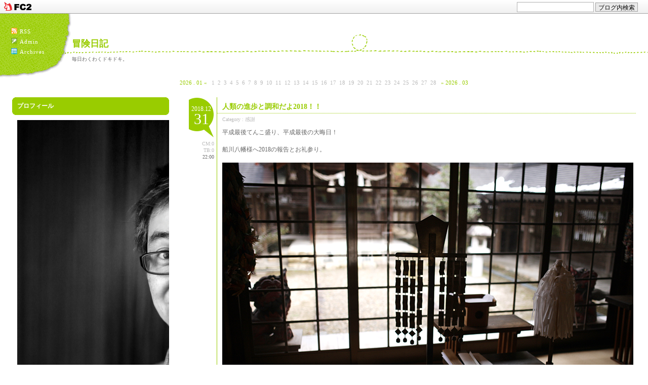

--- FILE ---
content_type: text/html; charset=utf-8
request_url: http://niimi-abephoto.jp/blog-entry-2773.html
body_size: 8456
content:
<!DOCTYPE html PUBLIC "-//W3C//DTD XHTML 1.0 Transitional//EN" "http://www.w3.org/TR/xhtml1/DTD/xhtml1-transitional.dtd">
<html xmlns="http://www.w3.org/1999/xhtml" xml:lang="ja" lang="ja">
<head>
<meta http-equiv="content-type" content="text/html; charset=utf-8">
<meta http-equiv="Content-Style-Type" content="text/css" />
<meta http-equiv="Content-Script-Type" content="text/javascript" />
<meta name="author" content="あべ" />
<meta name="description" content="毎日わくわくドキドキ。" />
<title>冒険日記  人類の進歩と調和だよ2018！！</title>
<link rel="stylesheet" type="text/css" href="http://blog-imgs-36.fc2.com/k/e/r/kerokeroseven/css/c746e.css" media="all" />
<link rel="alternate" type="application/rss+xml" href="http://niimi-abephoto.jp/?xml" title="RSS" />
<link rel="top" href="http://niimi-abephoto.jp/" title="Top" />
<link rel="index" href="http://niimi-abephoto.jp/?all" title="インデックス" />
<script type="text/javascript" src="http://blog-imgs-27.fc2.com/s/e/b/sebek/jump.js" charset="euc-jp"></script>
<link rel="next" href="http://niimi-abephoto.jp/blog-entry-2774.html" title="勇気と情熱を持って明るい豊かな社会を築きあげよう！！" /><link rel="prev" href="http://niimi-abephoto.jp/blog-entry-2772.html" title="今日も楽しい撮影をありがとうございます！" /><meta property="og:type" content="article">
<meta property="og:url" content="http://niimi-abephoto.jp/blog-entry-2773.html">
<meta property="og:title" content="人類の進歩と調和だよ2018！！">
<meta property="og:description" content="平成最後てんこ盛り、平成最後の大晦日！船川八幡様へ2018の報告とお礼参り。穏やかな時間。2018もナイスな一年、最高で〜〜す！ラストDAYに幸福の213（にいみ）号に出会いましたぞ！！いただいたお酒を飲みながら新年を迎えます。いい縁だらけ感謝感謝です！！2019もわくわくですわぁ〜〜！！...">
<meta property="og:image" content="https://blog-imgs-124.fc2.com/k/e/r/kerokeroseven/ABE_0030_20181231212046b98.jpg">
<link href="https://static.fc2.com/css_cn/common/headbar/120710style.css" rel="stylesheet" type="text/css" media="all" />
</head>


<body>
<div id="sh_fc2blogheadbar">
	<div class="sh_fc2blogheadbar_body">
		<div id="sh_fc2blogheadbar_menu">
			<a href="https://blog.fc2.com/" rel="nofollow"><img src="https://static.fc2.com/image/headbar/sh_fc2blogheadbar_logo.png" alt="FC2ブログ" /></a>
		</div>
		<div id="sh_fc2blogheadbar_search">
			<form name="barForm" method="get" action="" target="blank">
				<input class="sh_fc2blogheadbar_searchform" type="text" name="q" value="" maxlength="30" onclick="this.style.color='#000000';" onfocus="this.select();" onblur="this.style.color='#999999'" />
				<input type="hidden" name="charset" value="utf-8" />
				<input class="sh_fc2blogheadbar_searchbtn" type="submit" value="ブログ内検索" />
			</form>
		</div>
		<div id="sh_fc2blogheadbar_link_box" class="sh_fc2blogheadbar_link" style="visibility: hidden;"></div>
	</div>
</div>

<!-- [FC2 Analyzer] http://analysis.fc2.com/  -->
<script language="javascript" src="http://analyzer5.fc2.com/ana/processor.php?uid=971983" type="text/javascript" charset="euc-jp"></script>
<noscript><div align="right"><img src="http://analyzer5.fc2.com/ana/icon.php?uid=971983&ref=&href=&wid=0&hei=0&col=0" /></div></noscript>
<!-- [FC2 Analyzer]  -->
<!-- Header -->
<div class="header">
  <div id="raa"><a href="http://niimi-abephoto.jp/?xml" title="RSS"><img src="http://blog-imgs-27.fc2.com/s/e/b/sebek/enkelt_rss.jpg" align="absmiddle" />RSS</a><br /><a href="https://admin.blog.fc2.com/control.php" title="管理画面"><img src="http://blog-imgs-27.fc2.com/s/e/b/sebek/enkelt_admin.jpg" align="absmiddle" />Admin</a><br /><a href="http://niimi-abephoto.jp/?all" title="全記事リスト"><img src="http://blog-imgs-27.fc2.com/s/e/b/sebek/enkelt_archives.jpg" align="absmiddle" />Archives</a></div>
  <h1><a href="http://niimi-abephoto.jp/" accesskey="0">冒険日記</a></h1>
  <p id="sub_title">毎日わくわくドキドキ。</p>
</div>
<!-- Header END -->

<!--横カレンダーここから-->
<div id="calender">
  <!-- calendar --><ul>
    <li><a href="http://niimi-abephoto.jp/blog-date-202601.html">2026 . 01 &laquo;</a></li>
    <li class="day">1</li><li class="day">2</li><li class="day">3</li><li class="day">4</li><li class="day">5</li><li class="day">6</li><li class="day">7</li><li class="day">8</li><li class="day">9</li><li class="day">10</li><li class="day">11</li><li class="day">12</li><li class="day">13</li><li class="day">14</li><li class="day">15</li><li class="day">16</li><li class="day">17</li><li class="day">18</li><li class="day">19</li><li class="day">20</li><li class="day">21</li><li class="day">22</li><li class="day">23</li><li class="day">24</li><li class="day">25</li><li class="day">26</li><li class="day">27</li><li class="day">28</li>    <li><a href="http://niimi-abephoto.jp/blog-date-202603.html">&raquo; 2026 . 03</a></li>
  </ul><!-- /calendar -->
</div><!--横カレンダーここまで-->

<!-- Main Left -->
<div class="mainleft">
  <div id="sidemenu1">    <dl class="sidemenu_body">
      <dt class="plg_title"><div class="kado1"></div><div class="kado2"></div><div class="kado3"></div><div class="kado4"></div><div class="kado5" style="text-align:left">プロフィール</div><div class="kado4"></div><div class="kado3"></div><div class="kado2"></div><div class="kado1"></div></dt>
            <dd class="plg_body" style="text-align:left"><p class="plugin-myimage" style="text-align:left">
<img src="https://blog-imgs-144.fc2.com/k/e/r/kerokeroseven/0132s.jpg" alt="あべ">
</p>
<p style="text-align:left">
Author:あべ<br>
冒険日記へようこそ！</p></dd>
          </dl>
    <dl class="sidemenu_body">
      <dt class="plg_title"><div class="kado1"></div><div class="kado2"></div><div class="kado3"></div><div class="kado4"></div><div class="kado5" style="text-align:left">最新記事</div><div class="kado4"></div><div class="kado3"></div><div class="kado2"></div><div class="kado1"></div></dt>
            <dd class="plg_body" style="text-align:left"><ul>
<li style="text-align:left">
<a href="http://niimi-abephoto.jp/blog-entry-5647.html" title="じゃーね！">じゃーね！ (01/31)</a>
</li><li style="text-align:left">
<a href="http://niimi-abephoto.jp/blog-entry-5646.html" title="今日も明日の思い出になりなり！！">今日も明日の思い出になりなり！！ (01/30)</a>
</li><li style="text-align:left">
<a href="http://niimi-abephoto.jp/blog-entry-5645.html" title="のぞみ兄さん！">のぞみ兄さん！ (01/29)</a>
</li><li style="text-align:left">
<a href="http://niimi-abephoto.jp/blog-entry-5644.html" title="あなたの情熱のカタチはどんなカタチ？？">あなたの情熱のカタチはどんなカタチ？？ (01/28)</a>
</li><li style="text-align:left">
<a href="http://niimi-abephoto.jp/blog-entry-5643.html" title="応援してま〜〜〜す！">応援してま〜〜〜す！ (01/27)</a>
</li></ul></dd>
          </dl>
    <dl class="sidemenu_body">
      <dt class="plg_title"><div class="kado1"></div><div class="kado2"></div><div class="kado3"></div><div class="kado4"></div><div class="kado5" style="text-align:left">最新コメント</div><div class="kado4"></div><div class="kado3"></div><div class="kado2"></div><div class="kado1"></div></dt>
            <dd class="plg_body" style="text-align:left"><ul>
<li style="text-align:left">
<a href="http://niimi-abephoto.jp/blog-entry-5262.html#comment493" title="">目黒:ぐっどもーにんぐTOKIO (01/22)</a>
</li><li style="text-align:left">
<a href="http://niimi-abephoto.jp/blog-entry-5143.html#comment491" title="Re: No title">あべ:ありがとうございます！皆様のおかげです！！ (10/01)</a>
</li><li style="text-align:left">
<a href="http://niimi-abephoto.jp/blog-entry-5143.html#comment490" title="No title">目黒:ありがとうございます！皆様のおかげです！！ (09/28)</a>
</li><li style="text-align:left">
<a href="http://niimi-abephoto.jp/blog-entry-5125.html#comment484" title="おめでとうございます！">家元電器:感謝感謝の365日×34年　 (09/10)</a>
</li><li style="text-align:left">
<a href="http://niimi-abephoto.jp/blog-entry-5121.html#comment483" title="No title">目黒:ネパールはヒマラヤのあるところ。 (09/05)</a>
</li></ul></dd>
          </dl>
    <dl class="sidemenu_body">
      <dt class="plg_title"><div class="kado1"></div><div class="kado2"></div><div class="kado3"></div><div class="kado4"></div><div class="kado5" style="text-align:left">最新トラックバック</div><div class="kado4"></div><div class="kado3"></div><div class="kado2"></div><div class="kado1"></div></dt>
            <dd class="plg_body" style="text-align:left"><ul>
</ul></dd>
          </dl>
    <dl class="sidemenu_body">
      <dt class="plg_title"><div class="kado1"></div><div class="kado2"></div><div class="kado3"></div><div class="kado4"></div><div class="kado5" style="text-align:left">月別アーカイブ</div><div class="kado4"></div><div class="kado3"></div><div class="kado2"></div><div class="kado1"></div></dt>
            <dd class="plg_body" style="text-align:left"><ul>
<li style="text-align:left">
<a href="http://niimi-abephoto.jp/blog-date-202601.html" title="2026/01">2026/01 (31)</a>
</li><li style="text-align:left">
<a href="http://niimi-abephoto.jp/blog-date-202512.html" title="2025/12">2025/12 (31)</a>
</li><li style="text-align:left">
<a href="http://niimi-abephoto.jp/blog-date-202511.html" title="2025/11">2025/11 (30)</a>
</li><li style="text-align:left">
<a href="http://niimi-abephoto.jp/blog-date-202510.html" title="2025/10">2025/10 (31)</a>
</li><li style="text-align:left">
<a href="http://niimi-abephoto.jp/blog-date-202509.html" title="2025/09">2025/09 (30)</a>
</li><li style="text-align:left">
<a href="http://niimi-abephoto.jp/blog-date-202508.html" title="2025/08">2025/08 (31)</a>
</li><li style="text-align:left">
<a href="http://niimi-abephoto.jp/blog-date-202507.html" title="2025/07">2025/07 (31)</a>
</li><li style="text-align:left">
<a href="http://niimi-abephoto.jp/blog-date-202506.html" title="2025/06">2025/06 (31)</a>
</li><li style="text-align:left">
<a href="http://niimi-abephoto.jp/blog-date-202505.html" title="2025/05">2025/05 (30)</a>
</li><li style="text-align:left">
<a href="http://niimi-abephoto.jp/blog-date-202504.html" title="2025/04">2025/04 (30)</a>
</li><li style="text-align:left">
<a href="http://niimi-abephoto.jp/blog-date-202503.html" title="2025/03">2025/03 (31)</a>
</li><li style="text-align:left">
<a href="http://niimi-abephoto.jp/blog-date-202502.html" title="2025/02">2025/02 (28)</a>
</li><li style="text-align:left">
<a href="http://niimi-abephoto.jp/blog-date-202501.html" title="2025/01">2025/01 (31)</a>
</li><li style="text-align:left">
<a href="http://niimi-abephoto.jp/blog-date-202412.html" title="2024/12">2024/12 (31)</a>
</li><li style="text-align:left">
<a href="http://niimi-abephoto.jp/blog-date-202411.html" title="2024/11">2024/11 (31)</a>
</li><li style="text-align:left">
<a href="http://niimi-abephoto.jp/blog-date-202410.html" title="2024/10">2024/10 (31)</a>
</li><li style="text-align:left">
<a href="http://niimi-abephoto.jp/blog-date-202409.html" title="2024/09">2024/09 (31)</a>
</li><li style="text-align:left">
<a href="http://niimi-abephoto.jp/blog-date-202408.html" title="2024/08">2024/08 (33)</a>
</li><li style="text-align:left">
<a href="http://niimi-abephoto.jp/blog-date-202407.html" title="2024/07">2024/07 (31)</a>
</li><li style="text-align:left">
<a href="http://niimi-abephoto.jp/blog-date-202406.html" title="2024/06">2024/06 (30)</a>
</li><li style="text-align:left">
<a href="http://niimi-abephoto.jp/blog-date-202405.html" title="2024/05">2024/05 (31)</a>
</li><li style="text-align:left">
<a href="http://niimi-abephoto.jp/blog-date-202404.html" title="2024/04">2024/04 (30)</a>
</li><li style="text-align:left">
<a href="http://niimi-abephoto.jp/blog-date-202403.html" title="2024/03">2024/03 (31)</a>
</li><li style="text-align:left">
<a href="http://niimi-abephoto.jp/blog-date-202402.html" title="2024/02">2024/02 (29)</a>
</li><li style="text-align:left">
<a href="http://niimi-abephoto.jp/blog-date-202401.html" title="2024/01">2024/01 (31)</a>
</li><li style="text-align:left">
<a href="http://niimi-abephoto.jp/blog-date-202312.html" title="2023/12">2023/12 (31)</a>
</li><li style="text-align:left">
<a href="http://niimi-abephoto.jp/blog-date-202311.html" title="2023/11">2023/11 (30)</a>
</li><li style="text-align:left">
<a href="http://niimi-abephoto.jp/blog-date-202310.html" title="2023/10">2023/10 (31)</a>
</li><li style="text-align:left">
<a href="http://niimi-abephoto.jp/blog-date-202309.html" title="2023/09">2023/09 (30)</a>
</li><li style="text-align:left">
<a href="http://niimi-abephoto.jp/blog-date-202308.html" title="2023/08">2023/08 (32)</a>
</li><li style="text-align:left">
<a href="http://niimi-abephoto.jp/blog-date-202307.html" title="2023/07">2023/07 (30)</a>
</li><li style="text-align:left">
<a href="http://niimi-abephoto.jp/blog-date-202306.html" title="2023/06">2023/06 (30)</a>
</li><li style="text-align:left">
<a href="http://niimi-abephoto.jp/blog-date-202305.html" title="2023/05">2023/05 (31)</a>
</li><li style="text-align:left">
<a href="http://niimi-abephoto.jp/blog-date-202304.html" title="2023/04">2023/04 (30)</a>
</li><li style="text-align:left">
<a href="http://niimi-abephoto.jp/blog-date-202303.html" title="2023/03">2023/03 (31)</a>
</li><li style="text-align:left">
<a href="http://niimi-abephoto.jp/blog-date-202302.html" title="2023/02">2023/02 (28)</a>
</li><li style="text-align:left">
<a href="http://niimi-abephoto.jp/blog-date-202301.html" title="2023/01">2023/01 (31)</a>
</li><li style="text-align:left">
<a href="http://niimi-abephoto.jp/blog-date-202212.html" title="2022/12">2022/12 (32)</a>
</li><li style="text-align:left">
<a href="http://niimi-abephoto.jp/blog-date-202211.html" title="2022/11">2022/11 (28)</a>
</li><li style="text-align:left">
<a href="http://niimi-abephoto.jp/blog-date-202210.html" title="2022/10">2022/10 (31)</a>
</li><li style="text-align:left">
<a href="http://niimi-abephoto.jp/blog-date-202209.html" title="2022/09">2022/09 (31)</a>
</li><li style="text-align:left">
<a href="http://niimi-abephoto.jp/blog-date-202208.html" title="2022/08">2022/08 (31)</a>
</li><li style="text-align:left">
<a href="http://niimi-abephoto.jp/blog-date-202207.html" title="2022/07">2022/07 (31)</a>
</li><li style="text-align:left">
<a href="http://niimi-abephoto.jp/blog-date-202206.html" title="2022/06">2022/06 (30)</a>
</li><li style="text-align:left">
<a href="http://niimi-abephoto.jp/blog-date-202205.html" title="2022/05">2022/05 (31)</a>
</li><li style="text-align:left">
<a href="http://niimi-abephoto.jp/blog-date-202204.html" title="2022/04">2022/04 (30)</a>
</li><li style="text-align:left">
<a href="http://niimi-abephoto.jp/blog-date-202203.html" title="2022/03">2022/03 (31)</a>
</li><li style="text-align:left">
<a href="http://niimi-abephoto.jp/blog-date-202202.html" title="2022/02">2022/02 (28)</a>
</li><li style="text-align:left">
<a href="http://niimi-abephoto.jp/blog-date-202201.html" title="2022/01">2022/01 (31)</a>
</li><li style="text-align:left">
<a href="http://niimi-abephoto.jp/blog-date-202112.html" title="2021/12">2021/12 (31)</a>
</li><li style="text-align:left">
<a href="http://niimi-abephoto.jp/blog-date-202111.html" title="2021/11">2021/11 (30)</a>
</li><li style="text-align:left">
<a href="http://niimi-abephoto.jp/blog-date-202110.html" title="2021/10">2021/10 (31)</a>
</li><li style="text-align:left">
<a href="http://niimi-abephoto.jp/blog-date-202109.html" title="2021/09">2021/09 (30)</a>
</li><li style="text-align:left">
<a href="http://niimi-abephoto.jp/blog-date-202108.html" title="2021/08">2021/08 (31)</a>
</li><li style="text-align:left">
<a href="http://niimi-abephoto.jp/blog-date-202107.html" title="2021/07">2021/07 (31)</a>
</li><li style="text-align:left">
<a href="http://niimi-abephoto.jp/blog-date-202106.html" title="2021/06">2021/06 (30)</a>
</li><li style="text-align:left">
<a href="http://niimi-abephoto.jp/blog-date-202105.html" title="2021/05">2021/05 (31)</a>
</li><li style="text-align:left">
<a href="http://niimi-abephoto.jp/blog-date-202104.html" title="2021/04">2021/04 (30)</a>
</li><li style="text-align:left">
<a href="http://niimi-abephoto.jp/blog-date-202103.html" title="2021/03">2021/03 (31)</a>
</li><li style="text-align:left">
<a href="http://niimi-abephoto.jp/blog-date-202102.html" title="2021/02">2021/02 (28)</a>
</li><li style="text-align:left">
<a href="http://niimi-abephoto.jp/blog-date-202101.html" title="2021/01">2021/01 (31)</a>
</li><li style="text-align:left">
<a href="http://niimi-abephoto.jp/blog-date-202012.html" title="2020/12">2020/12 (31)</a>
</li><li style="text-align:left">
<a href="http://niimi-abephoto.jp/blog-date-202011.html" title="2020/11">2020/11 (30)</a>
</li><li style="text-align:left">
<a href="http://niimi-abephoto.jp/blog-date-202010.html" title="2020/10">2020/10 (31)</a>
</li><li style="text-align:left">
<a href="http://niimi-abephoto.jp/blog-date-202009.html" title="2020/09">2020/09 (30)</a>
</li><li style="text-align:left">
<a href="http://niimi-abephoto.jp/blog-date-202008.html" title="2020/08">2020/08 (31)</a>
</li><li style="text-align:left">
<a href="http://niimi-abephoto.jp/blog-date-202007.html" title="2020/07">2020/07 (31)</a>
</li><li style="text-align:left">
<a href="http://niimi-abephoto.jp/blog-date-202006.html" title="2020/06">2020/06 (30)</a>
</li><li style="text-align:left">
<a href="http://niimi-abephoto.jp/blog-date-202005.html" title="2020/05">2020/05 (34)</a>
</li><li style="text-align:left">
<a href="http://niimi-abephoto.jp/blog-date-202004.html" title="2020/04">2020/04 (33)</a>
</li><li style="text-align:left">
<a href="http://niimi-abephoto.jp/blog-date-202003.html" title="2020/03">2020/03 (31)</a>
</li><li style="text-align:left">
<a href="http://niimi-abephoto.jp/blog-date-202002.html" title="2020/02">2020/02 (30)</a>
</li><li style="text-align:left">
<a href="http://niimi-abephoto.jp/blog-date-202001.html" title="2020/01">2020/01 (32)</a>
</li><li style="text-align:left">
<a href="http://niimi-abephoto.jp/blog-date-201912.html" title="2019/12">2019/12 (31)</a>
</li><li style="text-align:left">
<a href="http://niimi-abephoto.jp/blog-date-201911.html" title="2019/11">2019/11 (30)</a>
</li><li style="text-align:left">
<a href="http://niimi-abephoto.jp/blog-date-201910.html" title="2019/10">2019/10 (31)</a>
</li><li style="text-align:left">
<a href="http://niimi-abephoto.jp/blog-date-201909.html" title="2019/09">2019/09 (31)</a>
</li><li style="text-align:left">
<a href="http://niimi-abephoto.jp/blog-date-201908.html" title="2019/08">2019/08 (33)</a>
</li><li style="text-align:left">
<a href="http://niimi-abephoto.jp/blog-date-201907.html" title="2019/07">2019/07 (33)</a>
</li><li style="text-align:left">
<a href="http://niimi-abephoto.jp/blog-date-201906.html" title="2019/06">2019/06 (31)</a>
</li><li style="text-align:left">
<a href="http://niimi-abephoto.jp/blog-date-201905.html" title="2019/05">2019/05 (31)</a>
</li><li style="text-align:left">
<a href="http://niimi-abephoto.jp/blog-date-201904.html" title="2019/04">2019/04 (31)</a>
</li><li style="text-align:left">
<a href="http://niimi-abephoto.jp/blog-date-201903.html" title="2019/03">2019/03 (32)</a>
</li><li style="text-align:left">
<a href="http://niimi-abephoto.jp/blog-date-201902.html" title="2019/02">2019/02 (30)</a>
</li><li style="text-align:left">
<a href="http://niimi-abephoto.jp/blog-date-201901.html" title="2019/01">2019/01 (31)</a>
</li><li style="text-align:left">
<a href="http://niimi-abephoto.jp/blog-date-201812.html" title="2018/12">2018/12 (31)</a>
</li><li style="text-align:left">
<a href="http://niimi-abephoto.jp/blog-date-201811.html" title="2018/11">2018/11 (30)</a>
</li><li style="text-align:left">
<a href="http://niimi-abephoto.jp/blog-date-201810.html" title="2018/10">2018/10 (33)</a>
</li><li style="text-align:left">
<a href="http://niimi-abephoto.jp/blog-date-201809.html" title="2018/09">2018/09 (31)</a>
</li><li style="text-align:left">
<a href="http://niimi-abephoto.jp/blog-date-201808.html" title="2018/08">2018/08 (33)</a>
</li><li style="text-align:left">
<a href="http://niimi-abephoto.jp/blog-date-201807.html" title="2018/07">2018/07 (31)</a>
</li><li style="text-align:left">
<a href="http://niimi-abephoto.jp/blog-date-201806.html" title="2018/06">2018/06 (31)</a>
</li><li style="text-align:left">
<a href="http://niimi-abephoto.jp/blog-date-201805.html" title="2018/05">2018/05 (32)</a>
</li><li style="text-align:left">
<a href="http://niimi-abephoto.jp/blog-date-201804.html" title="2018/04">2018/04 (30)</a>
</li><li style="text-align:left">
<a href="http://niimi-abephoto.jp/blog-date-201803.html" title="2018/03">2018/03 (31)</a>
</li><li style="text-align:left">
<a href="http://niimi-abephoto.jp/blog-date-201802.html" title="2018/02">2018/02 (29)</a>
</li><li style="text-align:left">
<a href="http://niimi-abephoto.jp/blog-date-201801.html" title="2018/01">2018/01 (31)</a>
</li><li style="text-align:left">
<a href="http://niimi-abephoto.jp/blog-date-201712.html" title="2017/12">2017/12 (33)</a>
</li><li style="text-align:left">
<a href="http://niimi-abephoto.jp/blog-date-201711.html" title="2017/11">2017/11 (30)</a>
</li><li style="text-align:left">
<a href="http://niimi-abephoto.jp/blog-date-201710.html" title="2017/10">2017/10 (32)</a>
</li><li style="text-align:left">
<a href="http://niimi-abephoto.jp/blog-date-201709.html" title="2017/09">2017/09 (31)</a>
</li><li style="text-align:left">
<a href="http://niimi-abephoto.jp/blog-date-201708.html" title="2017/08">2017/08 (38)</a>
</li><li style="text-align:left">
<a href="http://niimi-abephoto.jp/blog-date-201707.html" title="2017/07">2017/07 (31)</a>
</li><li style="text-align:left">
<a href="http://niimi-abephoto.jp/blog-date-201706.html" title="2017/06">2017/06 (31)</a>
</li><li style="text-align:left">
<a href="http://niimi-abephoto.jp/blog-date-201705.html" title="2017/05">2017/05 (31)</a>
</li><li style="text-align:left">
<a href="http://niimi-abephoto.jp/blog-date-201704.html" title="2017/04">2017/04 (32)</a>
</li><li style="text-align:left">
<a href="http://niimi-abephoto.jp/blog-date-201703.html" title="2017/03">2017/03 (32)</a>
</li><li style="text-align:left">
<a href="http://niimi-abephoto.jp/blog-date-201702.html" title="2017/02">2017/02 (28)</a>
</li><li style="text-align:left">
<a href="http://niimi-abephoto.jp/blog-date-201701.html" title="2017/01">2017/01 (31)</a>
</li><li style="text-align:left">
<a href="http://niimi-abephoto.jp/blog-date-201612.html" title="2016/12">2016/12 (30)</a>
</li><li style="text-align:left">
<a href="http://niimi-abephoto.jp/blog-date-201611.html" title="2016/11">2016/11 (32)</a>
</li><li style="text-align:left">
<a href="http://niimi-abephoto.jp/blog-date-201610.html" title="2016/10">2016/10 (33)</a>
</li><li style="text-align:left">
<a href="http://niimi-abephoto.jp/blog-date-201609.html" title="2016/09">2016/09 (31)</a>
</li><li style="text-align:left">
<a href="http://niimi-abephoto.jp/blog-date-201608.html" title="2016/08">2016/08 (33)</a>
</li><li style="text-align:left">
<a href="http://niimi-abephoto.jp/blog-date-201607.html" title="2016/07">2016/07 (32)</a>
</li><li style="text-align:left">
<a href="http://niimi-abephoto.jp/blog-date-201606.html" title="2016/06">2016/06 (34)</a>
</li><li style="text-align:left">
<a href="http://niimi-abephoto.jp/blog-date-201605.html" title="2016/05">2016/05 (31)</a>
</li><li style="text-align:left">
<a href="http://niimi-abephoto.jp/blog-date-201604.html" title="2016/04">2016/04 (31)</a>
</li><li style="text-align:left">
<a href="http://niimi-abephoto.jp/blog-date-201603.html" title="2016/03">2016/03 (31)</a>
</li><li style="text-align:left">
<a href="http://niimi-abephoto.jp/blog-date-201602.html" title="2016/02">2016/02 (29)</a>
</li><li style="text-align:left">
<a href="http://niimi-abephoto.jp/blog-date-201601.html" title="2016/01">2016/01 (32)</a>
</li><li style="text-align:left">
<a href="http://niimi-abephoto.jp/blog-date-201512.html" title="2015/12">2015/12 (32)</a>
</li><li style="text-align:left">
<a href="http://niimi-abephoto.jp/blog-date-201511.html" title="2015/11">2015/11 (30)</a>
</li><li style="text-align:left">
<a href="http://niimi-abephoto.jp/blog-date-201510.html" title="2015/10">2015/10 (33)</a>
</li><li style="text-align:left">
<a href="http://niimi-abephoto.jp/blog-date-201509.html" title="2015/09">2015/09 (30)</a>
</li><li style="text-align:left">
<a href="http://niimi-abephoto.jp/blog-date-201508.html" title="2015/08">2015/08 (32)</a>
</li><li style="text-align:left">
<a href="http://niimi-abephoto.jp/blog-date-201507.html" title="2015/07">2015/07 (31)</a>
</li><li style="text-align:left">
<a href="http://niimi-abephoto.jp/blog-date-201506.html" title="2015/06">2015/06 (31)</a>
</li><li style="text-align:left">
<a href="http://niimi-abephoto.jp/blog-date-201505.html" title="2015/05">2015/05 (26)</a>
</li><li style="text-align:left">
<a href="http://niimi-abephoto.jp/blog-date-201504.html" title="2015/04">2015/04 (30)</a>
</li><li style="text-align:left">
<a href="http://niimi-abephoto.jp/blog-date-201503.html" title="2015/03">2015/03 (31)</a>
</li><li style="text-align:left">
<a href="http://niimi-abephoto.jp/blog-date-201502.html" title="2015/02">2015/02 (22)</a>
</li><li style="text-align:left">
<a href="http://niimi-abephoto.jp/blog-date-201501.html" title="2015/01">2015/01 (31)</a>
</li><li style="text-align:left">
<a href="http://niimi-abephoto.jp/blog-date-201412.html" title="2014/12">2014/12 (31)</a>
</li><li style="text-align:left">
<a href="http://niimi-abephoto.jp/blog-date-201411.html" title="2014/11">2014/11 (30)</a>
</li><li style="text-align:left">
<a href="http://niimi-abephoto.jp/blog-date-201410.html" title="2014/10">2014/10 (31)</a>
</li><li style="text-align:left">
<a href="http://niimi-abephoto.jp/blog-date-201409.html" title="2014/09">2014/09 (32)</a>
</li><li style="text-align:left">
<a href="http://niimi-abephoto.jp/blog-date-201408.html" title="2014/08">2014/08 (31)</a>
</li><li style="text-align:left">
<a href="http://niimi-abephoto.jp/blog-date-201407.html" title="2014/07">2014/07 (31)</a>
</li><li style="text-align:left">
<a href="http://niimi-abephoto.jp/blog-date-201406.html" title="2014/06">2014/06 (30)</a>
</li><li style="text-align:left">
<a href="http://niimi-abephoto.jp/blog-date-201405.html" title="2014/05">2014/05 (31)</a>
</li><li style="text-align:left">
<a href="http://niimi-abephoto.jp/blog-date-201404.html" title="2014/04">2014/04 (31)</a>
</li><li style="text-align:left">
<a href="http://niimi-abephoto.jp/blog-date-201403.html" title="2014/03">2014/03 (31)</a>
</li><li style="text-align:left">
<a href="http://niimi-abephoto.jp/blog-date-201402.html" title="2014/02">2014/02 (28)</a>
</li><li style="text-align:left">
<a href="http://niimi-abephoto.jp/blog-date-201401.html" title="2014/01">2014/01 (31)</a>
</li><li style="text-align:left">
<a href="http://niimi-abephoto.jp/blog-date-201312.html" title="2013/12">2013/12 (32)</a>
</li><li style="text-align:left">
<a href="http://niimi-abephoto.jp/blog-date-201311.html" title="2013/11">2013/11 (30)</a>
</li><li style="text-align:left">
<a href="http://niimi-abephoto.jp/blog-date-201310.html" title="2013/10">2013/10 (31)</a>
</li><li style="text-align:left">
<a href="http://niimi-abephoto.jp/blog-date-201309.html" title="2013/09">2013/09 (31)</a>
</li><li style="text-align:left">
<a href="http://niimi-abephoto.jp/blog-date-201308.html" title="2013/08">2013/08 (33)</a>
</li><li style="text-align:left">
<a href="http://niimi-abephoto.jp/blog-date-201307.html" title="2013/07">2013/07 (31)</a>
</li><li style="text-align:left">
<a href="http://niimi-abephoto.jp/blog-date-201306.html" title="2013/06">2013/06 (30)</a>
</li><li style="text-align:left">
<a href="http://niimi-abephoto.jp/blog-date-201305.html" title="2013/05">2013/05 (31)</a>
</li><li style="text-align:left">
<a href="http://niimi-abephoto.jp/blog-date-201304.html" title="2013/04">2013/04 (31)</a>
</li><li style="text-align:left">
<a href="http://niimi-abephoto.jp/blog-date-201303.html" title="2013/03">2013/03 (32)</a>
</li><li style="text-align:left">
<a href="http://niimi-abephoto.jp/blog-date-201302.html" title="2013/02">2013/02 (28)</a>
</li><li style="text-align:left">
<a href="http://niimi-abephoto.jp/blog-date-201301.html" title="2013/01">2013/01 (31)</a>
</li><li style="text-align:left">
<a href="http://niimi-abephoto.jp/blog-date-201212.html" title="2012/12">2012/12 (9)</a>
</li><li style="text-align:left">
<a href="http://niimi-abephoto.jp/blog-date-201211.html" title="2012/11">2012/11 (1)</a>
</li><li style="text-align:left">
<a href="http://niimi-abephoto.jp/blog-date-201210.html" title="2012/10">2012/10 (5)</a>
</li><li style="text-align:left">
<a href="http://niimi-abephoto.jp/blog-date-201209.html" title="2012/09">2012/09 (2)</a>
</li><li style="text-align:left">
<a href="http://niimi-abephoto.jp/blog-date-201207.html" title="2012/07">2012/07 (3)</a>
</li><li style="text-align:left">
<a href="http://niimi-abephoto.jp/blog-date-201205.html" title="2012/05">2012/05 (11)</a>
</li><li style="text-align:left">
<a href="http://niimi-abephoto.jp/blog-date-201204.html" title="2012/04">2012/04 (13)</a>
</li><li style="text-align:left">
<a href="http://niimi-abephoto.jp/blog-date-201203.html" title="2012/03">2012/03 (6)</a>
</li><li style="text-align:left">
<a href="http://niimi-abephoto.jp/blog-date-201202.html" title="2012/02">2012/02 (10)</a>
</li><li style="text-align:left">
<a href="http://niimi-abephoto.jp/blog-date-201201.html" title="2012/01">2012/01 (7)</a>
</li><li style="text-align:left">
<a href="http://niimi-abephoto.jp/blog-date-201112.html" title="2011/12">2011/12 (1)</a>
</li><li style="text-align:left">
<a href="http://niimi-abephoto.jp/blog-date-201111.html" title="2011/11">2011/11 (16)</a>
</li><li style="text-align:left">
<a href="http://niimi-abephoto.jp/blog-date-201110.html" title="2011/10">2011/10 (25)</a>
</li><li style="text-align:left">
<a href="http://niimi-abephoto.jp/blog-date-201109.html" title="2011/09">2011/09 (25)</a>
</li><li style="text-align:left">
<a href="http://niimi-abephoto.jp/blog-date-201108.html" title="2011/08">2011/08 (18)</a>
</li><li style="text-align:left">
<a href="http://niimi-abephoto.jp/blog-date-201107.html" title="2011/07">2011/07 (24)</a>
</li><li style="text-align:left">
<a href="http://niimi-abephoto.jp/blog-date-201106.html" title="2011/06">2011/06 (24)</a>
</li><li style="text-align:left">
<a href="http://niimi-abephoto.jp/blog-date-201105.html" title="2011/05">2011/05 (26)</a>
</li><li style="text-align:left">
<a href="http://niimi-abephoto.jp/blog-date-201104.html" title="2011/04">2011/04 (14)</a>
</li><li style="text-align:left">
<a href="http://niimi-abephoto.jp/blog-date-201103.html" title="2011/03">2011/03 (10)</a>
</li><li style="text-align:left">
<a href="http://niimi-abephoto.jp/blog-date-201102.html" title="2011/02">2011/02 (22)</a>
</li><li style="text-align:left">
<a href="http://niimi-abephoto.jp/blog-date-201101.html" title="2011/01">2011/01 (14)</a>
</li><li style="text-align:left">
<a href="http://niimi-abephoto.jp/blog-date-201012.html" title="2010/12">2010/12 (12)</a>
</li><li style="text-align:left">
<a href="http://niimi-abephoto.jp/blog-date-201011.html" title="2010/11">2010/11 (1)</a>
</li><li style="text-align:left">
<a href="http://niimi-abephoto.jp/blog-date-201010.html" title="2010/10">2010/10 (23)</a>
</li><li style="text-align:left">
<a href="http://niimi-abephoto.jp/blog-date-201009.html" title="2010/09">2010/09 (13)</a>
</li><li style="text-align:left">
<a href="http://niimi-abephoto.jp/blog-date-201008.html" title="2010/08">2010/08 (32)</a>
</li><li style="text-align:left">
<a href="http://niimi-abephoto.jp/blog-date-201007.html" title="2010/07">2010/07 (27)</a>
</li><li style="text-align:left">
<a href="http://niimi-abephoto.jp/blog-date-201006.html" title="2010/06">2010/06 (23)</a>
</li><li style="text-align:left">
<a href="http://niimi-abephoto.jp/blog-date-201005.html" title="2010/05">2010/05 (28)</a>
</li></ul></dd>
          </dl>
    <dl class="sidemenu_body">
      <dt class="plg_title"><div class="kado1"></div><div class="kado2"></div><div class="kado3"></div><div class="kado4"></div><div class="kado5" style="text-align:left">カテゴリ</div><div class="kado4"></div><div class="kado3"></div><div class="kado2"></div><div class="kado1"></div></dt>
            <dd class="plg_body" style="text-align:left"><div>
<div style="text-align:left">
<a href="http://niimi-abephoto.jp/blog-category-0.html" title="未分類">未分類 (65)</a>
</div><div style="text-align:left">
<a href="http://niimi-abephoto.jp/blog-category-1.html" title="想い">想い (122)</a>
</div><div style="text-align:left">
<a href="http://niimi-abephoto.jp/blog-category-2.html" title="写真">写真 (29)</a>
</div><div style="text-align:left">
<a href="http://niimi-abephoto.jp/blog-category-3.html" title="おまけ">おまけ (3)</a>
</div><div style="text-align:left">
<a href="http://niimi-abephoto.jp/blog-category-4.html" title="映画">映画 (64)</a>
</div><div style="text-align:left">
<a href="http://niimi-abephoto.jp/blog-category-5.html" title="撮影">撮影 (1454)</a>
</div><div style="text-align:left">
<a href="http://niimi-abephoto.jp/blog-category-6.html" title="仲間">仲間 (74)</a>
</div><div style="text-align:left">
<a href="http://niimi-abephoto.jp/blog-category-7.html" title="食">食 (139)</a>
</div><div style="text-align:left">
<a href="http://niimi-abephoto.jp/blog-category-8.html" title="勉強">勉強 (33)</a>
</div><div style="text-align:left">
<a href="http://niimi-abephoto.jp/blog-category-9.html" title="おやっ！">おやっ！ (1972)</a>
</div><div style="text-align:left">
<a href="http://niimi-abephoto.jp/blog-category-10.html" title="事件">事件 (40)</a>
</div><div style="text-align:left">
<a href="http://niimi-abephoto.jp/blog-category-11.html" title="名前">名前 (2)</a>
</div><div style="text-align:left">
<a href="http://niimi-abephoto.jp/blog-category-12.html" title="挑戦">挑戦 (92)</a>
</div><div style="text-align:left">
<a href="http://niimi-abephoto.jp/blog-category-13.html" title="グッズ">グッズ (80)</a>
</div><div style="text-align:left">
<a href="http://niimi-abephoto.jp/blog-category-14.html" title="イベント">イベント (160)</a>
</div><div style="text-align:left">
<a href="http://niimi-abephoto.jp/blog-category-15.html" title="旅">旅 (109)</a>
</div><div style="text-align:left">
<a href="http://niimi-abephoto.jp/blog-category-16.html" title="感謝">感謝 (657)</a>
</div><div style="text-align:left">
<a href="http://niimi-abephoto.jp/blog-category-17.html" title="セミナー">セミナー (27)</a>
</div><div style="text-align:left">
<a href="http://niimi-abephoto.jp/blog-category-18.html" title="ボケ太郎">ボケ太郎 (7)</a>
</div><div style="text-align:left">
<a href="http://niimi-abephoto.jp/blog-category-19.html" title="季節">季節 (61)</a>
</div><div style="text-align:left">
<a href="http://niimi-abephoto.jp/blog-category-20.html" title="お祝い">お祝い (14)</a>
</div><div style="text-align:left">
<a href="http://niimi-abephoto.jp/blog-category-21.html" title="備忘録">備忘録 (8)</a>
</div><div style="text-align:left">
<a href="http://niimi-abephoto.jp/blog-category-22.html" title="本">本 (8)</a>
</div><div style="text-align:left">
<a href="http://niimi-abephoto.jp/blog-category-23.html" title="出会い">出会い (12)</a>
</div><div style="text-align:left">
<a href="http://niimi-abephoto.jp/blog-category-24.html" title="新見世間遺産">新見世間遺産 (6)</a>
</div><div style="text-align:left">
<a href="http://niimi-abephoto.jp/blog-category-25.html" title="休日">休日 (5)</a>
</div><div style="text-align:left">
<a href="http://niimi-abephoto.jp/blog-category-26.html" title="悲しいお別れ">悲しいお別れ (10)</a>
</div><div style="text-align:left">
<a href="http://niimi-abephoto.jp/blog-category-27.html" title="冒険">冒険 (2)</a>
</div><div style="text-align:left">
<a href="http://niimi-abephoto.jp/blog-category-28.html" title="新見交通遺産">新見交通遺産 (1)</a>
</div><div style="text-align:left">
<a href="http://niimi-abephoto.jp/blog-category-29.html" title="新見B級スィーツ遺産">新見B級スィーツ遺産 (1)</a>
</div><div style="text-align:left">
<a href="http://niimi-abephoto.jp/blog-category-30.html" title="新見グルメ">新見グルメ (11)</a>
</div><div style="text-align:left">
<a href="http://niimi-abephoto.jp/blog-category-31.html" title="覚書">覚書 (1)</a>
</div><div style="text-align:left">
<a href="http://niimi-abephoto.jp/blog-category-32.html" title="あべまな部">あべまな部 (0)</a>
</div><div style="text-align:left">
<a href="http://niimi-abephoto.jp/blog-category-33.html" title="プラモ道">プラモ道 (3)</a>
</div><div style="text-align:left">
<a href="http://niimi-abephoto.jp/blog-category-34.html" title="災害">災害 (4)</a>
</div><div style="text-align:left">
<a href="http://niimi-abephoto.jp/blog-category-35.html" title="写真集">写真集 (2)</a>
</div><div style="text-align:left">
<a href="http://niimi-abephoto.jp/blog-category-36.html" title="にゃんぼー">にゃんぼー (1)</a>
</div><div style="text-align:left">
<a href="http://niimi-abephoto.jp/blog-category-37.html" title="価値">価値 (3)</a>
</div><div style="text-align:left">
<a href="http://niimi-abephoto.jp/blog-category-38.html" title="現代アート">現代アート (1)</a>
</div><div style="text-align:left">
<a href="http://niimi-abephoto.jp/blog-category-39.html" title="体験">体験 (1)</a>
</div><div style="text-align:left">
<a href="http://niimi-abephoto.jp/blog-category-40.html" title="米子グルメ">米子グルメ (1)</a>
</div></div></dd>
          </dl>  </div>
  <div id="sidemenu1">    <dl class="sidemenu_body">
      <dt class="plg_title"><div class="kado1"></div><div class="kado2"></div><div class="kado3"></div><div class="kado4"></div><div class="kado5" style="text-align:left">検索フォーム</div><div class="kado4"></div><div class="kado3"></div><div class="kado2"></div><div class="kado1"></div></dt>
            <dd class="plg_body" style="text-align:left"><form action="http://niimi-abephoto.jp/blog-entry-2773.html" method="get">
<p class="plugin-search" style="text-align:left">
<input type="text" size="20" name="q" value="" maxlength="200"><br>
<input type="submit" value=" 検索 ">
</p>
</form></dd>
          </dl>
    <dl class="sidemenu_body">
      <dt class="plg_title"><div class="kado1"></div><div class="kado2"></div><div class="kado3"></div><div class="kado4"></div><div class="kado5" style="text-align:left">RSSリンクの表示</div><div class="kado4"></div><div class="kado3"></div><div class="kado2"></div><div class="kado1"></div></dt>
            <dd class="plg_body" style="text-align:left"><ul>
<li style="text-align:left"><a href="http://niimi-abephoto.jp/?xml">最近記事のRSS</a></li>
<li style="text-align:left"><a href="http://niimi-abephoto.jp/?xml&comment">最新コメントのRSS</a></li>
<li style="text-align:left"><a href="http://niimi-abephoto.jp/?xml&trackback">最新トラックバックのRSS</a></li>
</ul></dd>
          </dl>
    <dl class="sidemenu_body">
      <dt class="plg_title"><div class="kado1"></div><div class="kado2"></div><div class="kado3"></div><div class="kado4"></div><div class="kado5" style="text-align:left">リンク</div><div class="kado4"></div><div class="kado3"></div><div class="kado2"></div><div class="kado1"></div></dt>
            <dd class="plg_body" style="text-align:left"><ul>
<li><a href="./?admin">管理画面</a></li>
</ul></dd>
      <dd class="plg_footer" style="text-align:left"><a href="javascript:window.location.replace('http://blog.fc2.com/?linkid=kerokeroseven');">このブログをリンクに追加する</a></dd>    </dl>
    <dl class="sidemenu_body">
      <dt class="plg_title"><div class="kado1"></div><div class="kado2"></div><div class="kado3"></div><div class="kado4"></div><div class="kado5" style="text-align:left">ブロとも申請フォーム</div><div class="kado4"></div><div class="kado3"></div><div class="kado2"></div><div class="kado1"></div></dt>
            <dd class="plg_body" style="text-align:left"><p class="plugin-friends" style="text-align:left"><a href="http://niimi-abephoto.jp/?mode=friends">この人とブロともになる</a></p></dd>
          </dl>
    <dl class="sidemenu_body">
      <dt class="plg_title"><div class="kado1"></div><div class="kado2"></div><div class="kado3"></div><div class="kado4"></div><div class="kado5" style="text-align:left">ＱＲコード</div><div class="kado4"></div><div class="kado3"></div><div class="kado2"></div><div class="kado1"></div></dt>
            <dd class="plg_body" style="text-align:left"><div class="plugin-qrcode" style="text-align:left"><img src="https://blog-imgs-44.fc2.com/k/e/r/kerokeroseven/549ecebb2.jpg" alt="QR"></div></dd>
          </dl>  </div>
  <div id="sidemenu1">  </div>
<!-- * プラグイン無効 start * -->
<!-- * プラグイン無効 end * -->
  <div class="other">Powered by <a href="http://blog.fc2.com/">fc2 blog</a>&nbsp;&nbsp;|&nbsp;&nbsp;Designed by <a href="http://sebek.blog118.fc2.com/">sebek</a><br /><!-- genre:7 --><!-- sub_genre:353 --><!-- sp_banner:1 --><!-- passive:0 --><!-- lang:ja --><!-- HeadBar:1 --><!-- VT:blog --><!-- nad:1 --> </div>
</div>
<!-- Main Left END -->

<!-- Main Right -->
<div class="mainright">
<!-- Blog -->
<table border="0" cellpadding="0" cellspacing="0" class="blog">
<tr>
  <td valign="top" class="blogleft">
    <div class="today">2018.12<br /><span id="todate">31</span></div>
    <div class="tobox"><a href="http://niimi-abephoto.jp/blog-entry-2773.html#comments">CM:0</a><br /><a href="http://niimi-abephoto.jp/blog-entry-2773.html#trackback">TB:0</a><br />22:00</div>
  </td>
  <td valign="top" class="blogright">
    <div class="totitle"><a href="http://niimi-abephoto.jp/blog-entry-2773.html">人類の進歩と調和だよ2018！！</a></div>
    <div class="tocategory">Category&nbsp;:&nbsp;<a href="/blog-category-16.html">感謝</a><br /></div>
    <div class="toblog">
      平成最後てんこ盛り、平成最後の大晦日！<br><br>船川八幡様へ2018の報告とお礼参り。<br><br><a href="https://blog-imgs-124.fc2.com/k/e/r/kerokeroseven/ABE_0003_20181231212040517.jpg" target="_blank"><img src="https://blog-imgs-124.fc2.com/k/e/r/kerokeroseven/ABE_0003_20181231212040517.jpg" alt="ABE_0003_20181231212040517.jpg" border="0" width="812" height="541" /></a><br><br><a href="https://blog-imgs-124.fc2.com/k/e/r/kerokeroseven/ABE_0020_20181231212042281.jpg" target="_blank"><img src="https://blog-imgs-124.fc2.com/k/e/r/kerokeroseven/ABE_0020_20181231212042281.jpg" alt="ABE_0020_20181231212042281.jpg" border="0" width="812" height="541" /></a><br><br><a href="https://blog-imgs-124.fc2.com/k/e/r/kerokeroseven/ABE_0021_20181231212043fbe.jpg" target="_blank"><img src="https://blog-imgs-124.fc2.com/k/e/r/kerokeroseven/ABE_0021_20181231212043fbe.jpg" alt="ABE_0021_20181231212043fbe.jpg" border="0" width="812" height="541" /></a><br><br><a href="https://blog-imgs-124.fc2.com/k/e/r/kerokeroseven/ABE_0023_20181231212045c68.jpg" target="_blank"><img src="https://blog-imgs-124.fc2.com/k/e/r/kerokeroseven/ABE_0023_20181231212045c68.jpg" alt="ABE_0023_20181231212045c68.jpg" border="0" width="812" height="541" /></a><br><br>穏やかな時間。<br><br>2018もナイスな一年、最高で〜〜す！<br><br><a href="https://blog-imgs-124.fc2.com/k/e/r/kerokeroseven/ABE_0001_20181231212039fa1.jpg" target="_blank"><img src="https://blog-imgs-124.fc2.com/k/e/r/kerokeroseven/ABE_0001_20181231212039fa1.jpg" alt="ABE_0001_20181231212039fa1.jpg" border="0" width="812" height="541" /></a><br><br>ラストDAYに幸福の213（にいみ）号に出会いましたぞ！！<br><br>いただいたお酒を飲みながら新年を迎えます。<br><br><a href="https://blog-imgs-124.fc2.com/k/e/r/kerokeroseven/ABE_0030_20181231212046b98.jpg" target="_blank"><img src="https://blog-imgs-124.fc2.com/k/e/r/kerokeroseven/ABE_0030_20181231212046b98.jpg" alt="ABE_0030_20181231212046b98.jpg" border="0" width="541" height="812" /></a><br><br>いい縁だらけ<br><br>感謝感謝です！！<br><br>2019もわくわくですわぁ〜〜！！<br><br><br><br><br><br><br><div class="fc2_footer" style="text-align:left;vertical-align:middle;height:auto;">
<div class="fc2button-clap" data-clap-url="//blogvote.fc2.com/pickup/kerokeroseven/2773/clap" id="fc2button-clap-2773" style="vertical-align:top;border:none;display:inline;margin-right:2px;">
<script type="text/javascript">
(function(d) {
var img = new Image();
d.getElementById("fc2button-clap-2773").appendChild(img);
img.src = '//static.fc2.com/image/clap/number/white/2.gif';
(function(s) { s.cursor = 'pointer'; s.border = 0; s.verticalAlign = 'top'; s.margin = '0'; s.padding = '0'; })(img.style);
var clap = function() { window.open('//blogvote.fc2.com/pickup/kerokeroseven/2773/clap')};
if (img.addEventListener) { img.addEventListener('click', clap, false); } else if (img.attachEvent) { img.attachEvent('onclick', clap); }
})(document);
</script>
</div>

<div class="fc2button-facebook" style="vertical-align:top;border:none;display:inline-block;*display:inline;*margin-right:5px;">
<iframe src="https://www.facebook.com/plugins/like.php?href=http%3A%2F%2Fniimi-abephoto.jp%2Fblog-entry-2773.html&amp;layout=button_count&amp;width=180&amp;share=1&amp;action=like&amp;height=21&amp;locale=ja_JP&amp;appId=" width="180" height="21" style="border:none; overflow:hidden;" scrolling="no" frameborder="0" allowfullscreen="true" allow="autoplay; clipboard-write; encrypted-media; picture-in-picture; web-share"></iframe>
</div>

</div>
      <div class="more"></div>
      <div align="right"><a href="javascript:scrollToTop();"><img src="http://blog-imgs-27.fc2.com/s/e/b/sebek/enkelt_pagetop.gif" align="absmiddle" /></a></div>
    </div>
  </td>
</tr>
</table><!-- Blog END -->

<div class="page_navi"><a href="http://niimi-abephoto.jp/blog-entry-2774.html">back</a>&nbsp;&laquo;&nbsp;<a href="http://niimi-abephoto.jp/">home</a>&nbsp;&raquo;&nbsp;<a href="http://niimi-abephoto.jp/blog-entry-2772.html">next</a></div>
<div class="trackback">
  <div id="tb">
    <p class="sub_header">Trackback</p>
    <p class="trackback_url"><input onfocus="this.select()" value="http://niimi-abephoto.jp/tb.php/2773-cd469523" readonly="readOnly" /><br /><a href="javascript:window.location.replace('http://blog.fc2.com/?url='+window.location.href);" title="この記事にトラックバックする(FC2ブログユーザー)">この記事にトラックバックする(FC2ブログユーザー)</a></p>
      </div><!--/content-->
</div>
<div class="comment">
  <div id="cm">
    <p class="sub_header">Comment</p>
    <div class="form">
    <form action="http://niimi-abephoto.jp/blog-entry-2773.html" method="post" name="comment_form" id="comment_form">
      <dl>
        <dt><input type="hidden" name="mode" value="regist" /><input type="hidden" name="comment[no]" value="2773" /><label for="name">Name</label></dt>
        <dd><input id="name" type="text" name="comment[name]" size="30" value="" /></dd>
        <dt><label for="subject">Subject</label></dt>
        <dd><input id="subject" name="comment[title]" type="text" size="30" value="No title" onblur="if(this.value == '') this.value='No title';" onfocus="if(this.value == 'No title') this.value='';" /></dd>
        <dt><label for="mail">Mail</label></dt>
        <dd><input id="mail" type="text" name="comment[mail]" size="30" value="" /></dd>
        <dt><label for="url">URL</label></dt>
        <dd><input id="url" type="text" name="comment[url]" size="30" value="" /></dd>
        <dt><label for="comment">Comment</label></dt>
        <dd><script type="text/javascript" src="https://static.fc2.com/js/blog/view/comment/comment_toolbar_ja.min.js?2017040501"></script></dd>
        <dd><textarea id="comment" cols="50" rows="5" name="comment[body]"></textarea></dd>
        <dt><label for="pass">password</label></dt>
        <dd><input id="pass" type="password" name="comment[pass]" size="20" /></dd>
        <dt>非公開コメント</dt>
        <dd><input id="himitu" type="checkbox" name="comment[himitu]" /><label for="himitu">管理者にだけ表示を許可する</label></dd>
      </dl>
      <p class="form_btn"><input type="submit" value="送信" /></p>
    </form>
    </div><!--/form-->
              </div>
</div>
  <div class="page_navi"><a href="http://niimi-abephoto.jp/blog-entry-2774.html">back</a>&nbsp;&laquo;&nbsp;<a href="http://niimi-abephoto.jp/">home</a>&nbsp;&raquo;&nbsp;<a href="http://niimi-abephoto.jp/blog-entry-2772.html">next</a></div><!--/page_navi-->
</div><!-- /main -->
<!-- Main Right END -->

<!-- Footer -->
<div class="footer_pagetop" style="margin-top:0;"><a href="javascript:scrollToTop();"><img src="http://blog-imgs-27.fc2.com/s/e/b/sebek/enkelt_pagetop.gif" align="absmiddle" /></a></div>
<div class="footer">
  <div class="footer_copy">copyright &copy; 2026 あべ all rights reserved.</div>
</div>
<!-- Footer END -->
<script type="text/javascript" charset="utf-8" src="https://admin.blog.fc2.com/dctanalyzer.php" defer></script>
<script type="text/javascript" charset="utf-8" src="//static.fc2.com/comment.js" defer></script>
<script type="text/javascript" src="//static.fc2.com/js/blog/blog_res.js" defer></script>

</body>
</html>


--- FILE ---
content_type: text/css
request_url: http://blog-imgs-36.fc2.com/k/e/r/kerokeroseven/css/c746e.css
body_size: 2940
content:
@charset "EUC-JP";

/*------------------------------------------------------

Template: Enkelt(Green)
Author: Sebek
WebSite: Sozoro9
URL: http://so9.boo.jp/

 ---- 目次 ----
  1.基本情報
  2.リンク
  3.ヘッダー
  4.横カレンダー
  5.メイン
  6.サイドナビ
  7.記事部分
  8.記事内htmlタグ
  9.バトン
  10.トラックバック＆コメント
  11.プラグイン用カレンダー
  12.プラグイン用タブ
  13.プラグイン用検索
  14.フッター

------------------------------------------------------*/




/*------------------------------------- 1.基本情報 */
* {
	margin:0;
	padding:0;

	}
body {
	background:#fff;
	color:#666;
	}
img,
a img {
	margin:0 5px 5px 0;
	border:none;
	}
ul,ol,li,dl,dt,dd {
	list-style:none;
	}

/*------------------------------------- 2.リンク */
a {
	color:#bbb;
	text-decoration:none;
	}
a:hover {
	color:#9c0;
	}
.header h1 a,
.blog .blogright .totitle a,
.blog .blogright .toblog a,
.sub_footer li a,
.page_navi a,
#calender li a,
.list_body li a {
	color:#9c0;
	}
.header h1 a:hover,
.blog .blogright .totitle a:hover,
.blog .blogright .toblog a:hover,
.sub_footer li a:hover,
.page_navi a:hover,
#calender li a:hover,
.list_body li a:hover {
	color:#999;
	}
#sidemenu1 li a {
	color:#999;
	}
#sidemenu1 li a:hover {
	color:#9c0;
	}
.header #raa a {
	color:#fff;
	}
.header #raa a:hover {
	color:#5f6527;
	}


/*------------------------------------- 3.ヘッダー */
.header {
	padding:25px 0 10px 0;
	background:url(http://blog-imgs-27.fc2.com/s/e/b/sebek/enkelt_header.gif) top left no-repeat;
	width:100%;
	height:92px;
	font-size:10px;
	}
.header:after {
	content:".";
	height:0px;
	clear:both;
	display:block;
	visibility:hidden;
	}
.header h1 {
	padding-top:22px;
	font-size:18px;
	font-weight:bolder;
	}
.header #sub_title {
	margin:12px 0;
	}
.header #raa {
	margin-left:2em;
	padding-bottom:10px;
	width:120px;
	line-height:20px;
	letter-spacing:1px;
	font-size:11px;
	font-family:Georgia;
	float:left;
	}
*html .header #raa {
	margin-left:1em; /* IE6 */
	}

/*------------------------------------- 4.横カレンダー */
#calender {
	margin:0 auto 20px auto;
	padding:3px 0;
	text-align:center;
	clear:both;
	}
#calender ul {
	font-family:Georgia;
	font-size:11px;
	list-style-position:inside;
	background:none;
	}
#calender li {
	padding:3px;
	margin:0;
	background-image:none;
	display:inline;
	font-size:11px;
	list-style-type:none;
	color:#bbb;
	}

/*------------------------------------- 5.メイン */
.mainleft {
	margin-left:2em;
	width:25%;
	font-size:12px;
	float:left;
	}
*html .mainleft {
	margin-left:1em; /* IE6 */
	}
.mainright {
	margin-right:2em;
	width:69%;
	font-size:12px;
	float:right;
	}

/*------------------------------------- 6.サイドナビ */
#sidemenu1 {
	margin-right:10px;
	width:auto;
	overflow:hidden;
	}
#sidemenu1 li {
	list-style-type:none;
	list-style-position:outside;
	background:url(http://blog-imgs-27.fc2.com/s/e/b/sebek/enkelt_list01.gif) no-repeat left top;
	padding-left:18px;
	line-height:1.8em;
	}
#sidemenu1 li.sub_list,
#sidemenu1 li.sub_list_end {
	list-style-type:none;
	list-style-position:outside;
	background:url(http://blog-imgs-27.fc2.com/s/e/b/sebek/enkelt_list02.gif) no-repeat left top;
	padding-left:18px;
	line-height:1.8em;
	}
.sidemenu_body {
	margin-bottom:15px;
	padding-bottom:30px;
	}
.sidemenu_body .plg_title {
	margin-bottom:10px;
	line-height:25px;
	color:#fff;
	}
.sidemenu_body .plg_header,
.sidemenu_body .plg_body,
.sidemenu_body .plg_footer {
	margin:3px 10px 0 10px;
	}
.sidemenu_body .plg_body input {
	margin:2px;
	}
.other {
	margin-right:10px;
	color:#999;
	font-size:10px;
	line-height:15px;
	}
.sidemenu_body .plg_body p {
	line-height:20px;
	}
.kado {background-color:#fff;}
.kado1,.kado2,.kado3,.kado4 {
	height:1px;
	overflow:hidden;
	background-color:#9c0;}
.kado1 {margin:0 5px;}
.kado2 {margin:0 3px;}
.kado3 {margin:0 2px;}
.kado4 {
	margin:0 1px;
	height:2px;
	}
.kado5 {
	padding:0 10px;
	background-color:#9c0;
	font-weight:bold;
	}

/*------------------------------------- 7.記事部分 */
.blog {
	margin-bottom:20px;
	width:100%;
	}

/* left */
.blogleft {
	padding-right:5px;
	width:70px;
	font-family:Georgia;
	}
.today {
	padding:13px 0 17px 0;
	background:url(http://blog-imgs-27.fc2.com/s/e/b/sebek/enkelt_date.gif) top right no-repeat;
	text-align:center;
	font-size:12px;
	line-height:20px;
	height:50px;
	color:#fff;
	}
.today span#todate {
	font-size:30px;
	color:#fff;
	}
.tobox {
	padding-top:5px;
	text-align:right;
	font-size:10px;
	line-height:13px;
	}
/* right */
.blogright {
	width:auto;
	border-left:solid #9c0 1px;
	}
.totitle {
	margin-bottom:5px;
	padding:10px 0 3px 10px;
	font-size:14px;
	font-weight:bolder;
	border-bottom:dotted #9c0 1px;
	}
.tocategory {
	margin-left:10px;
	margin-bottom:10px;
	font-size:10px;
	font-family:Georgia;
	color:#bbb;
	}
.toblog {
	margin-left:10px;
	font-size:12px;
	line-height:17px;
	}
.toblog .more {
	margin-top:15px;
	font-size:12px;
	}
.pagetop {
	margin:15px 0 5px 0;
	text-align:right;
	width:auto;
	}
.page_navi {
	padding:10px;
	text-align:center;
	font-size:12px;
	clear:both;
	}
/* clap + bookmark */
.fc2_footer {margin-top:10px;}

/*------------------------------------- 8.記事内htmlタグ */
.toblog h2,
.toblog h3,
.toblog h4,
.toblog h5,
.toblog h6 {
	margin:0 0 0.5em;
	}
.toblog p {
	margin:0.3em 1em;
	}
.toblog ul,
.toblog ol {
	margin:1em 0 1em;
	}
.toblog ul li {
	list-style:none;
	background:url(http://blog-imgs-27.fc2.com/s/e/b/sebek/enkelt_list02.gif) no-repeat left center;
	line-height:1.8em;
	padding-left:18px;
	}
.toblog ol li {
	list-style:decimal outside;
	margin-left:2em;
	}
.toblog dl {
	margin:1em 1.5em;
	border:solid 1px;
	padding:1em 1em 0;
	}
.toblog dt {
	font-weight:bold;
	margin-bottom:0.5em;
	padding-bottom:2px;
	border-bottom:dotted 1px;
	}
.toblog dd {
	margin:0em 1em 1em;
	}
.toblog blockquote {
	margin:5px;
	padding:10px;
	border:dotted #9c0 1px;
	background:#f0f6da;
	}
.toblog textarea {
	width:100%;
	height:200px;
	font-size:11px;
	border:dashed #9c0 1px;
	}
.toblog fieldset {
	margin:5px;
	padding:5px;
	border:dashed #9c0 1px;
	}
.toblog pre {
	margin:1em auto;
	padding:0.5em;
	border:1px solid;
	font-family:sans-serif;
	overflow:auto;
	width:90%;
	}
.toblog table,
.toblog table th,
.toblog table td {
	border-collapse:collapse;
	border:solid #9c0 1px;
	}
.toblog table th,
.toblog table td {
	padding:5px;
	}

/*------------------------------------- 9.バトン */
p.baton_title {
	margin:0;
	padding-left:20px;
	background:url(http://blog-imgs-27.fc2.com/s/e/b/sebek/enkelt_icon02.gif) no-repeat left center;
	}
dl.blog_baton {
	margin:0.5em;
	padding:0.5em;
	border:none;
	}
dt.baton_q {
	margin:0 0 5px 0;
	padding:5px 0 0 5px;
	border-bottom:dotted #618e34 1px;
	}
.q_number {
	margin-right:5px;
	color:#09c;
	}
dd.baton_a {
	margin:0 0 20px 10px;
	padding:5px 0 0 5px;
	}
.a_number {
	margin-right:5px;
	color:#c00;
	}

/*------------------------------------- 10.トラックバック＆コメント */
.trackback,
.comment {
	margin-bottom:5px;
	}
.sub_header {
	margin-bottom:10px;
	padding:0 0 0 25px;
	background:url(http://blog-imgs-27.fc2.com/s/e/b/sebek/enkelt_icon01.gif) top left no-repeat;
	line-height:20px;
	font-weight:bolder;
	font-size:13px;
	}
.sub_title {
	margin:0 10px 5px 0;
	padding-left:20px;
	line-height:18px;
	font-size:14px;
	background:url(http://blog-imgs-27.fc2.com/s/e/b/sebek/enkelt_icon02.gif) top left no-repeat;
	clear:both;
	}
.trackback table,
.comment table {
	margin-bottom:15px;
	width:100%;
	}
.sub_body {
	padding:10px 0 10px 10px;
	width:auto;
	border-left:solid #9c0 1px;
	}
.sub_footer {
	padding:10px 10px 10px 0;
	width:80px;
	text-align:right;
	font-family:Georgia;
	}
.sub_footer li {
	display:inline;
	list-style-type:none;
	font-size:10px;
	color:#bbb;
	}
.list_body {
	margin:0px 10px;
	}
.list_body li {
	margin-bottom:8px;
	padding:2px 5px;
	border-bottom:dotted #618e34 1px;
	}
.form dl {
	margin:0px 10px;
	}
.form dl dt {
	margin:0 10px 5px 0;
	width:100px;
	height:20px;
	background:#9c0;
	color:#fff;
	line-height:20px;
	text-align:center;
	}
.form dl dt label {
	color:#fff;
	}
.form dl dd {
	margin:-23px 0 5px 110px;
	line-height:20px;
	}
.form dl dd textarea {
	margin:10px 0 0 0;
	width:350px;
	height:150px;
	line-height:20px;
	}
.form input#himitu {
	margin-right:0.5em;
	}
.form .form_btn {
	margin:20px 10px 15px 10px;
	}
.form .form_btn input {
	margin-right:15px;
	line-height:20px;
	}
.trackback_url {
	padding-bottom: 30px;
	margin:0px 10px;
	text-align:left;
	}
.trackback_url input {
	padding: 1px;
	margin-bottom:5px;
	width:85%;
	border-top:solid #9c0 1px;
	border-right:double #9c0 5px;
	border-bottom:solid #9c0 1px;
	border-left:double #9c0 5px;
	line-height:20px;
	}
.form input,
.form textarea {
	border:solid #9c0 1px;
	line-height:20px;
	}
.form_btn input,
.form_btn input:hover,
.form_btn input:focus {
	background:#9c0;
	color:#fff;
	}
select:hover,
input:hover,
textarea:hover,
select:focus,
input:focus,
textarea:focus {
	background:#f0f6da;
	}
/* for MacIE \*//*/
textarea,input,select {
	font-family:"ＭＳ Ｐゴシック", "Osaka", "ヒラギノ角ゴ Pro W3", "Hiragino Kaku GothicPro", sans-serif;
	}
/* end */

/*------------------------------------- 11.プラグイン用カレンダー */
table.calender {
	width:98% !important;
	width:90%;
	margin:0 auto;
	line-height:1.6em;
	}
table.calender caption {
	margin:0 auto 10px auto;
	letter-spacing:2px;
	}
table.calender th,
table.calender td {
	padding:0.1em;
	text-align:center;
	font-weight:normal;
	}
table.calender td a:link,
table.calender td a:visited {
	display:block;
	color:#fff;
	background-color:#9c0;
	border:solid #9c0 1px;
	}
table.calender td a:hover,
table.calender td a:active {
	display: block;
	color:#9c0;
	background-color:#fff;
	border:solid #9c0 1px;
	}
table.calender th#sun {color:#c00;}
table.calender th#sat {color:#38a1db;}

/*------------------------------------- 12.プラグイン用タブ */
.tab {
	text-align:left;
	margin-bottom:10px;
	}
.tab input{
	padding:3px 5px;
	border:outset #9c0 1px;
	}
.tab input.b1{margin-right:5px;}
.mylog {
	width:95%;
	padding:5px;
	border:solid #9c0 1px;
	text-align:left;
	font-size:85% !important;	/* for Modern browser */
	font-size:90%;	 /* for IE6 */
	overflow:hidden;
	}
.mylog .title {
	font-weight:bold;
	border-bottom:dashed #9c0 1px;
	margin:0 0 10px;
	padding:0 0 3px;
	}
.mylog dl {
	margin:0;
	padding:0;
	}
.mylog dt.day {
	margin:0;
	padding:0 0 5px;
	background-image:none;
	text-align:left;
	font-size:85% !important;	/* for Modern browser */
	font-size:90%;	 /* for IE6 */
	}
.mylog dd.piyolog {
	margin:0 0 5px;
	border-bottom:dashed #9c0 1px;
	padding:0 0 10px;
	}
.license {
	text-align:right;
	font-size:88% !important;	/* for Modern browser */
	font-size:93%;	 /* for IE6 */
	}

/*------------------------------------- 13.プラグイン用検索 */
.plugin-search input,
.plugin-search textarea,
.plugin-mail input,
.plugin-mail textarea {
	border:solid #9c0 1px;
	color:#666;
	}

/*------------------------------------- 14.フッター */
.footer_pagetop {
	text-align:right;
	clear:both;
	}
.footer {
	height:35px;
	background:#9c0;
	width:100%;
	clear:both;
	}
.footer_copy {
	text-align:center;
	line-height:25px;
	font-size:12px;
	color:#fff;
	}


--- FILE ---
content_type: application/javascript
request_url: http://blog-imgs-27.fc2.com/s/e/b/sebek/jump.js
body_size: 574
content:

// SCROLL +++++++++++++++++++++++++++++++++++++//
var __scroll = {sp:6, fps:16, timer:0};
function setScrollSp(sp) {
	if(typeof sp == "number") {
		this.__scroll.sp = sp;
	}
}
function setScrollFps(fps) {
	if(typeof fps == "number") {
		this.__scroll.fps = fps;
	}
}
function scrollToTop() {
	pageScroll(0, 0);
}
function getScrollLeft() {
	if(navigator.userAgent.indexOf("MSIE") != -1) {
		return (document.compatMode == "CSS1Compat") ? document.documentElement.scrollLeft : document.body.scrollLeft;
	} else {
 	 return (window.pageXOffset) ? window.pageXOffset : 0;
 }
}
function getScrollTop() {
	if(navigator.userAgent.indexOf("MSIE") != -1) {
		return (document.compatMode == "CSS1Compat") ? document.documentElement.scrollTop : document.body.scrollTop;
	} else {
 	 return (window.pageYOffset) ? window.pageYOffset : 0;
 }
}
function pageScroll(toX, toY, cuX, cuY) {
	clearTimeout(this.__scroll.timer);
	toX = (!toX || toX < 0) ? 0 : toX;
	toY = (!toY || toY < 0) ? 0 : toY;
	cuX = (!cuX) ? 0 + getScrollLeft() : cuX;
	cuY = (!cuY) ? 0 + getScrollTop() : cuY;
	cuX += (toX - getScrollLeft()) / this.__scroll.sp;
	cuY += (toY - getScrollTop()) / this.__scroll.sp;
	if(cuX < 0) { cuX = 0; }
	if(cuY < 0) {	cuY = 0;	}
	window.scrollTo(Math.floor(cuX), Math.floor(cuY));
	if(Math.floor(cuX) != toX || Math.floor(cuY) != toY) {
		this.__scroll.timer = setTimeout("pageScroll("+toX+","+toY+"," +cuX+","+cuY+")",this.__scroll.sp);
	}
}
